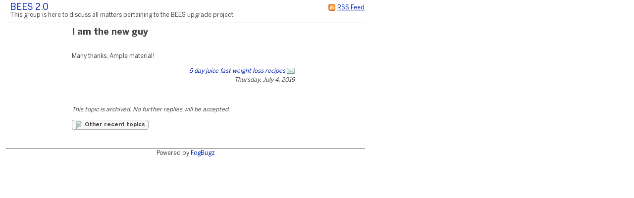

--- FILE ---
content_type: application/x-javascript;charset=utf-8
request_url: https://integraltechs.fogbugz.com/staticJS.asp?rgixPlugins=5%2c33%2c27%2c17%2c23&sVersions=1.0.0.26%2c1.0.1.6%2c3.0.96%2c1.0.1.39%2c1.0.0.7&20260106083105
body_size: 20487
content:
window.PR_SHOULD_USE_CONTINUATION=true,window.PR_TAB_WIDTH=8,window.PR_normalizedHtml=window.PR=window.prettyPrintOne=window.prettyPrint=void
0,window._pr_isIE6=function(){var a=navigator&&navigator.userAgent&&navigator.userAgent.match(/\bMSIE ([678])\./);return a=a?+a[1]:false,window._pr_isIE6=function(){return a},a},(function(){var
a=true,b=null,c='break continue do else for if return while auto case char const default double enum extern float goto int long register short signed sizeof static struct switch typedef union unsigned void volatile catch class delete false import new operator private protected public this throw true try typeof ',d=c+'alignof align_union asm axiom bool '+'concept concept_map const_cast constexpr decltype '+'dynamic_cast explicit export friend inline late_check '+'mutable namespace nullptr reinterpret_cast static_assert static_cast '+'template typeid typename using virtual wchar_t where ',e=c+'abstract boolean byte extends final finally implements import '+'instanceof null native package strictfp super synchronized throws '+'transient ',f=e+'as base by checked decimal delegate descending event '+'fixed foreach from group implicit in interface internal into is lock '+'object out override orderby params partial readonly ref sbyte sealed '+'stackalloc string select uint ulong unchecked unsafe ushort var ',g=c+'debugger eval export function get null set undefined var with '+'Infinity NaN ',h='caller delete die do dump elsif eval exit foreach for goto if import last local my next no our print package redo require sub undef unless until use wantarray while BEGIN END ',i='break continue do else for if return while and as assert class def del elif except exec finally from global import in is lambda nonlocal not or pass print raise try with yield False True None ',j='break continue do else for if return while alias and begin case class def defined elsif end ensure false in module next nil not or redo rescue retry self super then true undef unless until when yield BEGIN END ',k='break continue do else for if return while case done elif esac eval fi function in local set then until ',l=d+f+g+h+i+j+k,m=(function(){var
a=['!','!=','!==','#','%','%=','&','&&','&&=','&=','(','*','*=','+=',',','-=','->','/','/=',':','::',';','<','<<','<<=','<=','=','==','===','>','>=','>>','>>=','>>>','>>>=','?','@','[','^','^=','^^','^^=','{','|','|=','||','||=','~','break','case','continue','delete','do','else','finally','instanceof','return','throw','try','typeof'],b='(?:^^|[+-]',c;for(c=0;c<a.length;++c)b+='|'+a[c].replace(/([^=<>:&a-z])/g,'\\$1');return b+=')\\s*',b})(),n=/&/g,o=/</g,p=/>/g,q=/\"/g,r,s,t,u,v,w,x,y,z,A,B,C,D,E,F;function
G(a){return a.replace(n,'&amp;').replace(o,'&lt;').replace(p,'&gt;').replace(q,'&quot;')}function
H(a){return a.replace(n,'&amp;').replace(o,'&lt;').replace(p,'&gt;')}C=/&lt;/g,B=/&gt;/g,w=/&apos;/g,E=/&quot;/g,v=/&amp;/g,D=/&nbsp;/g;function
I(a){var b=a.indexOf('&'),c,d,e,f;if(b<0)return a;for(--b;(b=a.indexOf('&#',b+1))>=0;)d=a.indexOf(';',b),d>=0&&(e=a.substring(b+3,d),f=10,e&&e.charAt(0)==='x'&&(e=e.substring(1),f=16),c=parseInt(e,f),isNaN(c)||(a=a.substring(0,b)+String.fromCharCode(c)+a.substring(d+1)));return a.replace(C,'<').replace(B,'>').replace(w,'\'').replace(E,'\"').replace(D,' ').replace(v,'&')}function
J(a){return'XMP'===a.tagName}u=/[\r\n]/g;function K(c,d){var e;return'PRE'===c.tagName?a:u.test(d)?(e='',c.currentStyle?(e=c.currentStyle.whiteSpace):window.getComputedStyle&&(e=window.getComputedStyle(c,b).whiteSpace),!e||e==='pre'):a}function
L(a,b){var c,d,e,f;switch(a.nodeType){case 1:f=a.tagName.toLowerCase(),b.push('<',f);for(e=0;e<a.attributes.length;++e){c=a.attributes[e];if(!c.specified)continue;b.push(' '),L(c,b)}b.push('>');for(d=a.firstChild;d;d=d.nextSibling)L(d,b);(a.firstChild||!/^(?:br|link|img)$/.test(f))&&b.push('</',f,'>');break;case
2:b.push(a.name.toLowerCase(),'=\"',G(a.value),'\"');break;case 3:case 4:b.push(H(a.nodeValue))}}function
M(b){var c=0,d=false,e=false,f,g,h,i;for(f=0,g=b.length;f<g;++f){h=b[f];if(h.ignoreCase)e=a;else
if(/[a-z]/i.test(h.source.replace(/\\u[0-9a-f]{4}|\\x[0-9a-f]{2}|\\[^ux]/gi,''))){d=a,e=false;break}}function
j(a){if(a.charAt(0)!=='\\')return a.charCodeAt(0);switch(a.charAt(1)){case'b':return 8;case't':return 9;case'n':return 10;case'v':return 11;case'f':return 12;case'r':return 13;case'u':case'x':return parseInt(a.substring(2),16)||a.charCodeAt(1);case'0':case'1':case'2':case'3':case'4':case'5':case'6':case'7':return parseInt(a.substring(1),8);default:return a.charCodeAt(1)}}function
k(a){var b;return a<32?(a<16?'\\x0':'\\x')+a.toString(16):(b=String.fromCharCode(a),(b==='\\'||b==='-'||b==='['||b===']')&&(b='\\'+b),b)}function
l(a){var b=a.substring(1,a.length-1).match(new RegExp('\\\\u[0-9A-Fa-f]{4}|\\\\x[0-9A-Fa-f]{2}|\\\\[0-3][0-7]{0,2}|\\\\[0-7]{1,2}|\\\\[\\s\\S]|-|[^-\\\\]','g')),c=[],d=[],e=b[0]==='^',f,g,h,i,m,n,o,p,q;for(h=e?1:0,m=b.length;h<m;++h){o=b[h];switch(o){case'\\B':case'\\b':case'\\D':case'\\d':case'\\S':case'\\s':case'\\W':case'\\w':c.push(o);continue}q=j(o),h+2<m&&'-'===b[h+1]?(g=j(b[h+2]),h+=2):(g=q),d.push([q,g]),g<65||q>122||(g<65||q>90||d.push([Math.max(65,q)|32,Math.min(g,90)|32]),g<97||q>122||d.push([Math.max(97,q)&-33,Math.min(g,122)&-33]))}d.sort(function(a,b){return a[0]-b[0]||b[1]-a[1]}),f=[],i=[NaN,NaN];for(h=0;h<d.length;++h)p=d[h],p[0]<=i[1]+1?(i[1]=Math.max(i[1],p[1])):f.push(i=p);n=['['],e&&n.push('^'),n.push.apply(n,c);for(h=0;h<f.length;++h)p=f[h],n.push(k(p[0])),p[1]
>p[0]&&(p[1]+1>p[0]&&n.push('-'),n.push(k(p[1])));return n.push(']'),n.join('')}function
m(a){var b=a.source.match(new RegExp('(?:\\[(?:[^\\x5C\\x5D]|\\\\[\\s\\S])*\\]|\\\\u[A-Fa-f0-9]{4}|\\\\x[A-Fa-f0-9]{2}|\\\\[0-9]+|\\\\[^ux0-9]|\\(\\?[:!=]|[\\(\\)\\^]|[^\\x5B\\x5C\\(\\)\\^]+)','g')),e=b.length,f=[],g,h,i,j,k;for(j=0,i=0;j<e;++j)k=b[j],k==='('?++i:'\\'===k.charAt(0)&&(h=+k.substring(1),h&&h<=i&&(f[h]=-1));for(j=1;j<f.length;++j)-1===f[j]&&(f[j]=++c);for(j=0,i=0;j<e;++j)k=b[j],k==='('?(++i,f[i]===void
0&&(b[j]='(?:')):'\\'===k.charAt(0)&&(h=+k.substring(1),h&&h<=i&&(b[j]='\\'+f[i]));for(j=0,i=0;j<e;++j)'^'===b[j]&&'^'!==b[j+1]&&(b[j]='');if(a.ignoreCase&&d)for(j=0;j<e;++j)k=b[j],g=k.charAt(0),k.length>=2&&g==='['?(b[j]=l(k)):g!=='\\'&&(b[j]=k.replace(/[a-zA-Z]/g,function(a){var
b=a.charCodeAt(0);return'['+String.fromCharCode(b&-33,b|32)+']'}));return b.join('')}i=[];for(f=0,g=b.length;f<g;++f){h=b[f];if(h.global||h.multiline)throw new
Error(''+h);i.push('(?:'+m(h)+')')}return new RegExp(i.join('|'),e?'gi':'g')}r=b;function
N(a){var c,d,e,f;b===r&&(f=document.createElement('PRE'),f.appendChild(document.createTextNode('<!DOCTYPE foo PUBLIC \"foo bar\">\n<foo />')),r=!/</.test(f.innerHTML));if(r)return d=a.innerHTML,J(a)?(d=H(d)):K(a,d)||(d=d.replace(/(<br\s*\/?>)[\r\n]+/g,'$1').replace(/(?:[\r\n]+[ \t]*)+/g,' ')),d;e=[];for(c=a.firstChild;c;c=c.nextSibling)L(c,e);return e.join('')}function
O(a){var c=0;return function(d){var e=b,f=0,g,h,i,j;for(h=0,i=d.length;h<i;++h){g=d.charAt(h);switch(g){case'	':e||(e=[]),e.push(d.substring(f,h)),j=a-c%a,c+=j;for(;j>=0;j-='                '.length)e.push('                '.substring(0,j));f=h+1;break;case'\n':c=0;break;default:++c}}return e?(e.push(d.substring(f)),e.join('')):d}}z=new
RegExp('[^<]+|<!--[\\s\\S]*?-->|<!\\[CDATA\\[[\\s\\S]*?\\]\\]>|</?[a-zA-Z](?:[^>\"\']|\'[^\']*\'|\"[^\"]*\")*>|<','g'),A=/^<\!--/,y=/^<!\[CDATA\[/,x=/^<br\b/i,F=/^<(\/?)([a-zA-Z][a-zA-Z0-9]*)/;function
P(a){var b=a.match(z),c=[],d=0,e=[],f,g,h,i,j,k,l,m;if(b)for(g=0,k=b.length;g<k;++g){j=b[g];if(j.length>1&&j.charAt(0)==='<'){if(A.test(j))continue;if(y.test(j))c.push(j.substring(9,j.length-3)),d+=j.length-12;else
if(x.test(j))c.push('\n'),++d;else if(j.indexOf('nocode')>=0&&Q(j)){l=(j.match(F))[2],f=1;for(h=g+1;h<k;++h){m=b[h].match(F);if(m&&m[2]===l)if(m[1]==='/'){if(--f===0)break}else++f}h<k?(e.push(d,b.slice(g,h+1).join('')),g=h):e.push(d,j)}else
e.push(d,j)}else i=I(j),c.push(i),d+=i.length}return{source:c.join(''),tags:e}}function
Q(a){return!!a.replace(/\s(\w+)\s*=\s*(?:\"([^\"]*)\"|'([^\']*)'|(\S+))/g,' $1=\"$2$3$4\"').match(/[cC][lL][aA][sS][sS]=\"[^\"]*\bnocode\b/)}function
R(a,b,c,d){var e;if(!b)return;e={source:b,basePos:a},c(e),d.push.apply(d,e.decorations)}function
S(a,c){var d={},e,f,g,h;return(function(){var e=a.concat(c),f=[],g={},i,j,k,l,m,n,o;for(j=0,l=e.length;j<l;++j){m=e[j],o=m[3];if(o)for(i=o.length;--i>=0;)d[o.charAt(i)]=m;n=m[1],k=''+n,g.hasOwnProperty(k)||(f.push(n),g[k]=b)}f.push(/[\0-\uffff]/),h=M(f)})(),f=c.length,g=/\S/,e=function(a){var
b=a.source,g=a.basePos,i,j,k,l,m,n,o,p,q,r,s,t,u,v,w,x,y;i=[g,'pln'],s=0,y=b.match(h)||[],u={};for(v=0,q=y.length;v<q;++v){w=y[v],t=u[w],p=void
0;if(typeof t==='string')n=false;else{r=d[w.charAt(0)];if(r)p=w.match(r[1]),t=r[0];else{for(m=0;m<f;++m){r=c[m],p=w.match(r[1]);if(p){t=r[0];break}}p||(t='pln')}n=t.length>=5&&'lang-'===t.substring(0,5),n&&!(p&&typeof
p[1]==='string')&&(n=false,t='src'),n||(u[w]=t)}x=s,s+=w.length,n?(j=p[1],l=w.indexOf(j),k=l+j.length,p[2]&&(k=w.length-p[2].length,l=k-j.length),o=t.substring(5),R(g+x,w.substring(0,l),e,i),R(g+x+l,j,W(o,j),i),R(g+x+k,w.substring(k),e,i)):i.push(g+x,t)}a.decorations=i},e}function
T(a){var c=[],d=[],e,f;return a.tripleQuotedStrings?c.push(['str',/^(?:\'\'\'(?:[^\'\\]|\\[\s\S]|\'{1,2}(?=[^\']))*(?:\'\'\'|$)|\"\"\"(?:[^\"\\]|\\[\s\S]|\"{1,2}(?=[^\"]))*(?:\"\"\"|$)|\'(?:[^\\\']|\\[\s\S])*(?:\'|$)|\"(?:[^\\\"]|\\[\s\S])*(?:\"|$))/,b,'\'\"']):a.multiLineStrings?c.push(['str',/^(?:\'(?:[^\\\']|\\[\s\S])*(?:\'|$)|\"(?:[^\\\"]|\\[\s\S])*(?:\"|$)|\`(?:[^\\\`]|\\[\s\S])*(?:\`|$))/,b,'\'\"`']):c.push(['str',/^(?:\'(?:[^\\\'\r\n]|\\.)*(?:\'|$)|\"(?:[^\\\"\r\n]|\\.)*(?:\"|$))/,b,'\"\'']),a.verbatimStrings&&d.push(['str',/^@\"(?:[^\"]|\"\")*(?:\"|$)/,b]),a.hashComments&&(a.cStyleComments?(c.push(['com',/^#(?:(?:define|elif|else|endif|error|ifdef|include|ifndef|line|pragma|undef|warning)\b|[^\r\n]*)/,b,'#']),d.push(['str',/^<(?:(?:(?:\.\.\/)*|\/?)(?:[\w-]+(?:\/[\w-]+)+)?[\w-]+\.h|[a-z]\w*)>/,b])):c.push(['com',/^#[^\r\n]*/,b,'#'])),a.cStyleComments&&(d.push(['com',/^\/\/[^\r\n]*/,b]),d.push(['com',/^\/\*[\s\S]*?(?:\*\/|$)/,b])),a.regexLiterals&&(e='/(?=[^/*])(?:[^/\\x5B\\x5C]|\\x5C[\\s\\S]|\\x5B(?:[^\\x5C\\x5D]|\\x5C[\\s\\S])*(?:\\x5D|$))+/',d.push(['lang-regex',new
RegExp('^'+m+'('+e+')')])),f=a.keywords.replace(/^\s+|\s+$/g,''),f.length&&d.push(['kwd',new
RegExp('^(?:'+f.replace(/\s+/g,'|')+')\\b'),b]),c.push(['pln',/^\s+/,b,' \r\n	\xa0']),d.push(['lit',/^@[a-z_$][a-z_$@0-9]*/i,b],['typ',/^@?[A-Z]+[a-z][A-Za-z_$@0-9]*/,b],['pln',/^[a-z_$][a-z_$@0-9]*/i,b],['lit',new
RegExp('^(?:0x[a-f0-9]+|(?:\\d(?:_\\d+)*\\d*(?:\\.\\d*)?|\\.\\d\\+)(?:e[+\\-]?\\d+)?)[a-z]*','i'),b,'0123456789'],['pun',/^.[^\s\w\.$@\'\"\`\/\#]*/,b]),S(c,d)}s=T({keywords:l,hashComments:a,cStyleComments:a,multiLineStrings:a,regexLiterals:a});function
U(c){var d=c.source,e=c.extractedTags,f=c.decorations,g=[],h=0,i=b,j=b,k=0,l=0,m=O(window.PR_TAB_WIDTH),n=/([\r\n ]) /g,o=/(^| ) /gm,p=/\r\n?|\n/g,q=/[ \r\n]$/,r=a,s;function
t(a){var c,e;a>h&&(i&&i!==j&&(g.push('</span>'),i=b),!i&&j&&(i=j,g.push('<span class=\"',i,'\">')),c=H(m(d.substring(h,a))).replace(r?o:n,'$1&nbsp;'),r=q.test(c),e=window._pr_isIE6()?'&nbsp;<br />':'<br />',g.push(c.replace(p,e)),h=a)}while(a){k<e.length?l<f.length?(s=e[k]<=f[l]):(s=a):(s=false);if(s)t(e[k]),i&&(g.push('</span>'),i=b),g.push(e[k+1]),k+=2;else
if(l<f.length)t(f[l]),j=f[l+1],l+=2;else break}t(d.length),i&&g.push('</span>'),c.prettyPrintedHtml=g.join('')}t={};function
V(a,b){var c,d;for(d=b.length;--d>=0;)c=b[d],t.hasOwnProperty(c)?'console'in window&&console.warn('cannot override language handler %s',c):(t[c]=a)}function
W(a,b){return a&&t.hasOwnProperty(a)||(a=/^\s*</.test(b)?'default-markup':'default-code'),t[a]}V(s,['default-code']),V(S([],[['pln',/^[^<?]+/],['dec',/^<!\w[^>]*(?:>|$)/],['com',/^<\!--[\s\S]*?(?:-\->|$)/],['lang-',/^<\?([\s\S]+?)(?:\?>|$)/],['lang-',/^<%([\s\S]+?)(?:%>|$)/],['pun',/^(?:<[%?]|[%?]>)/],['lang-',/^<xmp\b[^>]*>([\s\S]+?)<\/xmp\b[^>]*>/i],['lang-js',/^<script\b[^>]*>([\s\S]*?)(<\/script\b[^>]*>)/i],['lang-css',/^<style\b[^>]*>([\s\S]*?)(<\/style\b[^>]*>)/i],['lang-in.tag',/^(<\/?[a-z][^<>]*>)/i]]),['default-markup','htm','html','mxml','xhtml','xml','xsl']),V(S([['pln',/^[\s]+/,b,' 	\r\n'],['atv',/^(?:\"[^\"]*\"?|\'[^\']*\'?)/,b,'\"\'']],[['tag',/^^<\/?[a-z](?:[\w.:-]*\w)?|\/?>$/i],['atn',/^(?!style[\s=]|on)[a-z](?:[\w:-]*\w)?/i],['lang-uq.val',/^=\s*([^>\'\"\s]*(?:[^>\'\"\s\/]|\/(?=\s)))/],['pun',/^[=<>\/]+/],['lang-js',/^on\w+\s*=\s*\"([^\"]+)\"/i],['lang-js',/^on\w+\s*=\s*\'([^\']+)\'/i],['lang-js',/^on\w+\s*=\s*([^\"\'>\s]+)/i],['lang-css',/^style\s*=\s*\"([^\"]+)\"/i],['lang-css',/^style\s*=\s*\'([^\']+)\'/i],['lang-css',/^style\s*=\s*([^\"\'>\s]+)/i]]),['in.tag']),V(S([],[['atv',/^[\s\S]+/]]),['uq.val']),V(T({keywords:d,hashComments:a,cStyleComments:a}),['c','cc','cpp','cxx','cyc','m']),V(T({keywords:'null true false'}),['json']),V(T({keywords:f,hashComments:a,cStyleComments:a,verbatimStrings:a}),['cs']),V(T({keywords:e,cStyleComments:a}),['java']),V(T({keywords:k,hashComments:a,multiLineStrings:a}),['bsh','csh','sh']),V(T({keywords:i,hashComments:a,multiLineStrings:a,tripleQuotedStrings:a}),['cv','py']),V(T({keywords:h,hashComments:a,multiLineStrings:a,regexLiterals:a}),['perl','pl','pm']),V(T({keywords:j,hashComments:a,multiLineStrings:a,regexLiterals:a}),['rb']),V(T({keywords:g,cStyleComments:a,regexLiterals:a}),['js']),V(S([],[['str',/^[\s\S]+/]]),['regex']);function
X(a){var b=a.sourceCodeHtml,c=a.langExtension,d,e;a.prettyPrintedHtml=b;try{e=P(b),d=e.source,a.source=d,a.basePos=0,a.extractedTags=e.tags,W(c,d)(a),U(a)}catch(f){'console'in
window&&(console.log(f),console.trace())}}function Y(a,b){var c={sourceCodeHtml:a,langExtension:b};return X(c),c.prettyPrintedHtml}function
Z(c){var d=window._pr_isIE6(),e=d===6?'\r\n':'\r',f=[document.getElementsByTagName('pre'),document.getElementsByTagName('code'),document.getElementsByTagName('xmp')],g=[],h,i,j,k,l,m;for(i=0;i<f.length;++i)for(j=0,l=f[i].length;j<l;++j)g.push(f[i][j]);f=b,h=Date,h.now||(h={now:function(){return(new
Date).getTime()}}),k=0;function n(){var b=window.PR_SHOULD_USE_CONTINUATION?h.now()+250:Infinity,d,e,f,i,j;for(;k<g.length&&h.now()<b;++k){e=g[k];if(e.className&&e.className.indexOf('prettyprint')>=0){f=e.className.match(/\blang-(\w+)\b/),f&&(f=f[1]),i=false;for(j=e.parentNode;j;j=j.parentNode)if((j.tagName==='pre'||j.tagName==='code'||j.tagName==='xmp')&&j.className&&j.className.indexOf('prettyprint')>=0){i=a;break}i||(d=N(e),d=d.replace(/(?:\r\n?|\n)$/,''),m={sourceCodeHtml:d,langExtension:f,sourceNode:e},X(m),o())}}k<g.length?setTimeout(n,250):c&&c()}function
o(){var a=m.prettyPrintedHtml,b,c,f,g,h,i,j,k;if(!a)return;f=m.sourceNode;if(!J(f))f.innerHTML=a;else{k=document.createElement('PRE');for(g=0;g<f.attributes.length;++g)b=f.attributes[g],b.specified&&(c=b.name.toLowerCase(),c==='class'?(k.className=b.value):k.setAttribute(b.name,b.value));k.innerHTML=a,f.parentNode.replaceChild(k,f),f=k}if(d&&f.tagName==='PRE'){j=f.getElementsByTagName('br');for(h=j.length;--h>=0;)i=j[h],i.parentNode.replaceChild(document.createTextNode(e),i)}}n()}window.PR_normalizedHtml=L,window.prettyPrintOne=Y,window.prettyPrint=Z,window.PR={combinePrefixPatterns:M,createSimpleLexer:S,registerLangHandler:V,sourceDecorator:T,PR_ATTRIB_NAME:'atn',PR_ATTRIB_VALUE:'atv',PR_COMMENT:'com',PR_DECLARATION:'dec',PR_KEYWORD:'kwd',PR_LITERAL:'lit',PR_NOCODE:'nocode',PR_PLAIN:'pln',PR_PUNCTUATION:'pun',PR_SOURCE:'src',PR_STRING:'str',PR_TAG:'tag',PR_TYPE:'typ'}})();
PR.registerLangHandler(PR.createSimpleLexer([[PR.PR_COMMENT,/^#[^\r\n]*/,null,'#'],[PR.PR_PLAIN,/^[\t\n\r \xA0]+/,null,'	\n\r \xa0'],[PR.PR_STRING,/^\"(?:[^\"\\]|\\[\s\S])*(?:\"|$)/,null,'\"']],[[PR.PR_KEYWORD,/^(?:ADS|AD|AUG|BZF|BZMF|CAE|CAF|CA|CCS|COM|CS|DAS|DCA|DCOM|DCS|DDOUBL|DIM|DOUBLE|DTCB|DTCF|DV|DXCH|EDRUPT|EXTEND|INCR|INDEX|NDX|INHINT|LXCH|MASK|MSK|MP|MSU|NOOP|OVSK|QXCH|RAND|READ|RELINT|RESUME|RETURN|ROR|RXOR|SQUARE|SU|TCR|TCAA|OVSK|TCF|TC|TS|WAND|WOR|WRITE|XCH|XLQ|XXALQ|ZL|ZQ|ADD|ADZ|SUB|SUZ|MPY|MPR|MPZ|DVP|COM|ABS|CLA|CLZ|LDQ|STO|STQ|ALS|LLS|LRS|TRA|TSQ|TMI|TOV|AXT|TIX|DLY|INP|OUT)\s/,null],[PR.PR_TYPE,/^(?:-?GENADR|=MINUS|2BCADR|VN|BOF|MM|-?2CADR|-?[1-6]DNADR|ADRES|BBCON|[SE]?BANK\=?|BLOCK|BNKSUM|E?CADR|COUNT\*?|2?DEC\*?|-?DNCHAN|-?DNPTR|EQUALS|ERASE|MEMORY|2?OCT|REMADR|SETLOC|SUBRO|ORG|BSS|BES|SYN|EQU|DEFINE|END)\s/,null],[PR.PR_LITERAL,/^\'(?:-*(?:\w|\\[\x21-\x7e])(?:[\w-]*|\\[\x21-\x7e])[=!?]?)?/],[PR.PR_PLAIN,/^-*(?:[!-z_]|\\[\x21-\x7e])(?:[\w-]*|\\[\x21-\x7e])[=!?]?/i],[PR.PR_PUNCTUATION,/^[^\w\t\n\r \xA0()\"\\\';]+/]]),['apollo','agc','aea']);
PR.registerLangHandler(PR.createSimpleLexer([[PR.PR_PLAIN,/^[ \t\r\n\f]+/,null,' 	\r\n']],[[PR.PR_STRING,/^\"(?:[^\n\r\f\\\"]|\\(?:\r\n?|\n|\f)|\\[\s\S])*\"/,null],[PR.PR_STRING,/^\'(?:[^\n\r\f\\\']|\\(?:\r\n?|\n|\f)|\\[\s\S])*\'/,null],['lang-css-str',/^url\(([^\)\"\']*)\)/i],[PR.PR_KEYWORD,/^(?:url|rgb|\!important|@import|@page|@media|@charset|inherit)(?=[^\-\w]|$)/i,null],['lang-css-kw',/^(-?(?:[_a-z]|(?:\\[0-9a-f]+ ?))(?:[_a-z0-9\-]|\\(?:\\[0-9a-f]+ ?))*)\s*:/i],[PR.PR_COMMENT,/^\/\*[^*]*\*+(?:[^\/*][^*]*\*+)*\//],[PR.PR_COMMENT,/^(?:<!--|-->)/],[PR.PR_LITERAL,/^(?:\d+|\d*\.\d+)(?:%|[a-z]+)?/i],[PR.PR_LITERAL,/^#(?:[0-9a-f]{3}){1,2}/i],[PR.PR_PLAIN,/^-?(?:[_a-z]|(?:\\[\da-f]+ ?))(?:[_a-z\d\-]|\\(?:\\[\da-f]+ ?))*/i],[PR.PR_PUNCTUATION,/^[^\s\w\'\"]+/]]),['css']),PR.registerLangHandler(PR.createSimpleLexer([],[[PR.PR_KEYWORD,/^-?(?:[_a-z]|(?:\\[\da-f]+ ?))(?:[_a-z\d\-]|\\(?:\\[\da-f]+ ?))*/i]]),['css-kw']),PR.registerLangHandler(PR.createSimpleLexer([],[[PR.PR_STRING,/^[^\)\"\']+/]]),['css-str']);
PR.registerLangHandler(PR.createSimpleLexer([[PR.PR_PLAIN,/^[\t\n\x0B\x0C\r ]+/,null,'	\n\r '],[PR.PR_STRING,/^\"(?:[^\"\\\n\x0C\r]|\\[\s\S])*(?:\"|$)/,null,'\"'],[PR.PR_STRING,/^\'(?:[^\'\\\n\x0C\r]|\\[^&])\'?/,null,'\''],[PR.PR_LITERAL,/^(?:0o[0-7]+|0x[\da-f]+|\d+(?:\.\d+)?(?:e[+\-]?\d+)?)/i,null,'0123456789']],[[PR.PR_COMMENT,/^(?:(?:--+(?:[^\r\n\x0C]*)?)|(?:\{-(?:[^-]|-+[^-\}])*-\}))/],[PR.PR_KEYWORD,/^(?:case|class|data|default|deriving|do|else|if|import|in|infix|infixl|infixr|instance|let|module|newtype|of|then|type|where|_)(?=[^a-zA-Z0-9\']|$)/,null],[PR.PR_PLAIN,/^(?:[A-Z][\w\']*\.)*[a-zA-Z][\w\']*/],[PR.PR_PUNCTUATION,/^[^\t\n\x0B\x0C\r a-zA-Z0-9\'\"]+/]]),['hs']);
PR.registerLangHandler(PR.createSimpleLexer([['opn',/^\(/,null,'('],['clo',/^\)/,null,')'],[PR.PR_COMMENT,/^;[^\r\n]*/,null,';'],[PR.PR_PLAIN,/^[\t\n\r \xA0]+/,null,'	\n\r \xa0'],[PR.PR_STRING,/^\"(?:[^\"\\]|\\[\s\S])*(?:\"|$)/,null,'\"']],[[PR.PR_KEYWORD,/^(?:block|c[ad]+r|catch|cons|defun|do|eq|eql|equal|equalp|eval-when|flet|format|go|if|labels|lambda|let|load-time-value|locally|macrolet|multiple-value-call|nil|progn|progv|quote|require|return-from|setq|symbol-macrolet|t|tagbody|the|throw|unwind)\b/,null],[PR.PR_LITERAL,/^[+\-]?(?:0x[0-9a-f]+|\d+\/\d+|(?:\.\d+|\d+(?:\.\d*)?)(?:[ed][+\-]?\d+)?)/i],[PR.PR_LITERAL,/^\'(?:-*(?:\w|\\[\x21-\x7e])(?:[\w-]*|\\[\x21-\x7e])[=!?]?)?/],[PR.PR_PLAIN,/^-*(?:[a-z_]|\\[\x21-\x7e])(?:[\w-]*|\\[\x21-\x7e])[=!?]?/i],[PR.PR_PUNCTUATION,/^[^\w\t\n\r \xA0()\"\\\';]+/]]),['cl','el','lisp','scm']);
PR.registerLangHandler(PR.createSimpleLexer([[PR.PR_PLAIN,/^[\t\n\r \xA0]+/,null,'	\n\r \xa0'],[PR.PR_STRING,/^(?:\"(?:[^\"\\]|\\[\s\S])*(?:\"|$)|\'(?:[^\'\\]|\\[\s\S])*(?:\'|$))/,null,'\"\'']],[[PR.PR_COMMENT,/^--(?:\[(=*)\[[\s\S]*?(?:\]\1\]|$)|[^\r\n]*)/],[PR.PR_STRING,/^\[(=*)\[[\s\S]*?(?:\]\1\]|$)/],[PR.PR_KEYWORD,/^(?:and|break|do|else|elseif|end|false|for|function|if|in|local|nil|not|or|repeat|return|then|true|until|while)\b/,null],[PR.PR_LITERAL,/^[+-]?(?:0x[\da-f]+|(?:(?:\.\d+|\d+(?:\.\d*)?)(?:e[+\-]?\d+)?))/i],[PR.PR_PLAIN,/^[a-z_]\w*/i],[PR.PR_PUNCTUATION,/^[^\w\t\n\r \xA0][^\w\t\n\r \xA0\"\'\-\+=]*/]]),['lua']);
PR.registerLangHandler(PR.createSimpleLexer([[PR.PR_PLAIN,/^[\t\n\r \xA0]+/,null,'	\n\r \xa0'],[PR.PR_COMMENT,/^#(?:if[\t\n\r \xA0]+(?:[a-z_$][\w\']*|``[^\r\n\t`]*(?:``|$))|else|endif|light)/i,null,'#'],[PR.PR_STRING,/^(?:\"(?:[^\"\\]|\\[\s\S])*(?:\"|$)|\'(?:[^\'\\]|\\[\s\S])*(?:\'|$))/,null,'\"\'']],[[PR.PR_COMMENT,/^(?:\/\/[^\r\n]*|\(\*[\s\S]*?\*\))/],[PR.PR_KEYWORD,/^(?:abstract|and|as|assert|begin|class|default|delegate|do|done|downcast|downto|elif|else|end|exception|extern|false|finally|for|fun|function|if|in|inherit|inline|interface|internal|lazy|let|match|member|module|mutable|namespace|new|null|of|open|or|override|private|public|rec|return|static|struct|then|to|true|try|type|upcast|use|val|void|when|while|with|yield|asr|land|lor|lsl|lsr|lxor|mod|sig|atomic|break|checked|component|const|constraint|constructor|continue|eager|event|external|fixed|functor|global|include|method|mixin|object|parallel|process|protected|pure|sealed|trait|virtual|volatile)\b/],[PR.PR_LITERAL,/^[+\-]?(?:0x[\da-f]+|(?:(?:\.\d+|\d+(?:\.\d*)?)(?:e[+\-]?\d+)?))/i],[PR.PR_PLAIN,/^(?:[a-z_]\w*[!?#]?|``[^\r\n\t`]*(?:``|$))/i],[PR.PR_PUNCTUATION,/^[^\t\n\r \xA0\"\'\w]+/]]),['fs','ml']);
PR.registerLangHandler(PR.sourceDecorator({keywords:'bool bytes default double enum extend extensions false fixed32 fixed64 float group import int32 int64 max message option optional package repeated required returns rpc service sfixed32 sfixed64 sint32 sint64 string syntax to true uint32 uint64',cStyleComments:true}),['proto']);
PR.registerLangHandler(PR.createSimpleLexer([[PR.PR_PLAIN,/^[\t\n\r \xA0]+/,null,'	\n\r \xa0'],[PR.PR_STRING,/^(?:"(?:[^\"\\]|\\.)*"|'(?:[^\'\\]|\\.)*')/,null,'\"\'']],[[PR.PR_COMMENT,/^(?:--[^\r\n]*|\/\*[\s\S]*?(?:\*\/|$))/],[PR.PR_KEYWORD,/^(?:ADD|ALL|ALTER|AND|ANY|AS|ASC|AUTHORIZATION|BACKUP|BEGIN|BETWEEN|BREAK|BROWSE|BULK|BY|CASCADE|CASE|CHECK|CHECKPOINT|CLOSE|CLUSTERED|COALESCE|COLLATE|COLUMN|COMMIT|COMPUTE|CONSTRAINT|CONTAINS|CONTAINSTABLE|CONTINUE|CONVERT|CREATE|CROSS|CURRENT|CURRENT_DATE|CURRENT_TIME|CURRENT_TIMESTAMP|CURRENT_USER|CURSOR|DATABASE|DBCC|DEALLOCATE|DECLARE|DEFAULT|DELETE|DENY|DESC|DISK|DISTINCT|DISTRIBUTED|DOUBLE|DROP|DUMMY|DUMP|ELSE|END|ERRLVL|ESCAPE|EXCEPT|EXEC|EXECUTE|EXISTS|EXIT|FETCH|FILE|FILLFACTOR|FOR|FOREIGN|FREETEXT|FREETEXTTABLE|FROM|FULL|FUNCTION|GOTO|GRANT|GROUP|HAVING|HOLDLOCK|IDENTITY|IDENTITYCOL|IDENTITY_INSERT|IF|IN|INDEX|INNER|INSERT|INTERSECT|INTO|IS|JOIN|KEY|KILL|LEFT|LIKE|LINENO|LOAD|NATIONAL|NOCHECK|NONCLUSTERED|NOT|NULL|NULLIF|OF|OFF|OFFSETS|ON|OPEN|OPENDATASOURCE|OPENQUERY|OPENROWSET|OPENXML|OPTION|OR|ORDER|OUTER|OVER|PERCENT|PLAN|PRECISION|PRIMARY|PRINT|PROC|PROCEDURE|PUBLIC|RAISERROR|READ|READTEXT|RECONFIGURE|REFERENCES|REPLICATION|RESTORE|RESTRICT|RETURN|REVOKE|RIGHT|ROLLBACK|ROWCOUNT|ROWGUIDCOL|RULE|SAVE|SCHEMA|SELECT|SESSION_USER|SET|SETUSER|SHUTDOWN|SOME|STATISTICS|SYSTEM_USER|TABLE|TEXTSIZE|THEN|TO|TOP|TRAN|TRANSACTION|TRIGGER|TRUNCATE|TSEQUAL|UNION|UNIQUE|UPDATE|UPDATETEXT|USE|USER|VALUES|VARYING|VIEW|WAITFOR|WHEN|WHERE|WHILE|WITH|WRITETEXT)(?=[^\w-]|$)/i,null],[PR.PR_LITERAL,/^[+-]?(?:0x[\da-f]+|(?:(?:\.\d+|\d+(?:\.\d*)?)(?:e[+\-]?\d+)?))/i],[PR.PR_PLAIN,/^[a-z_][\w-]*/i],[PR.PR_PUNCTUATION,/^[^\w\t\n\r \xA0\"\'][^\w\t\n\r \xA0+\-\"\']*/]]),['sql']);
PR.registerLangHandler(PR.createSimpleLexer([[PR.PR_PLAIN,/^[\t\n\r \xA0\u2028\u2029]+/,null,'	\n\r \xa0\u2028\u2029'],[PR.PR_STRING,/^(?:[\"\u201C\u201D](?:[^\"\u201C\u201D]|[\"\u201C\u201D]{2})(?:[\"\u201C\u201D]c|$)|[\"\u201C\u201D](?:[^\"\u201C\u201D]|[\"\u201C\u201D]{2})*(?:[\"\u201C\u201D]|$))/i,null,'\"\u201c\u201d'],[PR.PR_COMMENT,/^[\'\u2018\u2019][^\r\n\u2028\u2029]*/,null,'\'\u2018\u2019']],[[PR.PR_KEYWORD,/^(?:AddHandler|AddressOf|Alias|And|AndAlso|Ansi|As|Assembly|Auto|Boolean|ByRef|Byte|ByVal|Call|Case|Catch|CBool|CByte|CChar|CDate|CDbl|CDec|Char|CInt|Class|CLng|CObj|Const|CShort|CSng|CStr|CType|Date|Decimal|Declare|Default|Delegate|Dim|DirectCast|Do|Double|Each|Else|ElseIf|End|EndIf|Enum|Erase|Error|Event|Exit|Finally|For|Friend|Function|Get|GetType|GoSub|GoTo|Handles|If|Implements|Imports|In|Inherits|Integer|Interface|Is|Let|Lib|Like|Long|Loop|Me|Mod|Module|MustInherit|MustOverride|MyBase|MyClass|Namespace|New|Next|Not|NotInheritable|NotOverridable|Object|On|Option|Optional|Or|OrElse|Overloads|Overridable|Overrides|ParamArray|Preserve|Private|Property|Protected|Public|RaiseEvent|ReadOnly|ReDim|RemoveHandler|Resume|Return|Select|Set|Shadows|Shared|Short|Single|Static|Step|Stop|String|Structure|Sub|SyncLock|Then|Throw|To|Try|TypeOf|Unicode|Until|Variant|Wend|When|While|With|WithEvents|WriteOnly|Xor|EndIf|GoSub|Let|Variant|Wend)\b/i,null],[PR.PR_COMMENT,/^REM[^\r\n\u2028\u2029]*/i],[PR.PR_LITERAL,/^(?:True\b|False\b|Nothing\b|\d+(?:E[+\-]?\d+[FRD]?|[FRDSIL])?|(?:&H[0-9A-F]+|&O[0-7]+)[SIL]?|\d*\.\d+(?:E[+\-]?\d+)?[FRD]?|#\s+(?:\d+[\-\/]\d+[\-\/]\d+(?:\s+\d+:\d+(?::\d+)?(\s*(?:AM|PM))?)?|\d+:\d+(?::\d+)?(\s*(?:AM|PM))?)\s+#)/i],[PR.PR_PLAIN,/^(?:(?:[a-z]|_\w)\w*|\[(?:[a-z]|_\w)\w*\])/i],[PR.PR_PUNCTUATION,/^[^\w\t\n\r \"\'\[\]\xA0\u2018\u2019\u201C\u201D\u2028\u2029]+/],[PR.PR_PUNCTUATION,/^(?:\[|\])/]]),['vb','vbs','was']);
PR.registerLangHandler(PR.createSimpleLexer([[PR.PR_PLAIN,/^[\t \xA0a-gi-z0-9]+/,null,'	 \xa0abcdefgijklmnopqrstuvwxyz0123456789'],[PR.PR_PUNCTUATION,/^[=*~\^\[\]]+/,null,'=*~^[]']],[['lang-wiki.meta',/(?:^^|\r\n?|\n)(#[a-z]+)\b/],[PR.PR_LITERAL,/^(?:[A-Z][a-z][a-z0-9]+[A-Z][a-z][a-zA-Z0-9]+)\b/],['lang-',/^\{\{\{([\s\S]+?)\}\}\}/],['lang-',/^`([^\r\n`]+)`/],[PR.PR_STRING,/^https?:\/\/[^\/?#\s]*(?:\/[^?#\s]*)?(?:\?[^#\s]*)?(?:#\S*)?/i],[PR.PR_PLAIN,/^(?:\r\n|[\s\S])[^#=*~^A-Zh\{`\[\r\n]*/]]),['wiki']),PR.registerLangHandler(PR.createSimpleLexer([[PR.PR_KEYWORD,/^#[a-z]+/i,null,'#']],[]),['wiki.meta']);
$(function() {
    $(document).on("hidePane", "#editplugindlg", function(e) {
        var codeSnippets = $(this).find("#codeSnippetsDialog").length;
        if (e.closeAll && codeSnippets) {
            e.preventDefault();
            BlinkManager.startBlink("CloseBlinker", elById("editplugindlg"), "#666666", 3, 65, 0.65)
        }
    });
});
/*jslint browser: true*/
/*global $, document, alert*/
$(document).ready(function () {
    if ($(".gw-nav-entry-settings").size() >= 1 || $("#Menu_Settings").size() === 1) {
        var pg = "default.asp?pg=pgPlugin&sPluginID=communitycaselist%40fogbugz.sirius.ch";
        $("a[href='default.asp?pg=pgPublicViewForm']").attr("href", pg);
        $("a[href='default.asp?pg=pgCommunityList']")
            .attr("href", pg + "&fCommunityList=1");
    }
});
(function() {
    var ChangesetsPopups = window.KilnChangesetsPopups = {
        showPopup: function(elLink) {
            var jLink = $(elLink);
            var sPopupId = jLink.attr('popupId');
            var jPopup = $('#' + sPopupId);
            if (!jPopup.length) return;
            theMgr.add(sPopupId);
            jPopup.appendTo('#mainArea');
            theMgr.showPopup(sPopupId, elLink, 0, 18, false, true);
        }
    };

    $(function() {
        var initPopupLinks = function() {
            $('#kilnCheckins, #BugEvents .pseudobugevent.kiln').find('.kiln-popup-link:not(.dotted)').addClass('dotted').click(function() {
                ChangesetsPopups.showPopup(this);
                return false;
            });
        }
        initPopupLinks();
        $(window).bind("BugViewChange", initPopupLinks);
        $(window).bind("BugViewChange", ChangesetsPopup.init);

        $('#BugEvents .pseudobugevent.kiln a.buglink[ixBug]').live('mouseenter', function() {
            b1($(this).attr('ixBug'), this);
        });
    });

    var ChangesetsPopup = window.KilnChangesetsPopup = {
        _popup: null,
        init: function() {
            $('#bugListContainer a.kiln-changesets-grid-link, #kilnCheckins a#kiln-changesets-bug-link .nChangesets').addClass('dotted');
            $('#bugListContainer a.kiln-changesets-grid-link, #kilnCheckins a#kiln-changesets-bug-link')
                .unbind('click.KilnChangesetsPopup')
                .bind('click.KilnChangesetsPopup', function() {
                    ChangesetsPopup._popupLinkClicked(this);
                    return false;
                });
            if (!ChangesetsPopup._popup) {
                ChangesetsPopup._popup = api.PopupManager.newPopup('kiln-changesets-popup');
                ChangesetsPopup._popup.setHtml($('#kiln-changesets-popup-wrap').remove().html());
                ChangesetsPopup._popup.position = POPUP_POSITION_RIGHT;
            }
            $('#kiln-changesets-popup-wrap').remove();
        },

        _popupLinkClicked: function(elLink) {
            $('#kiln-changesets-popup').removeClass('reviewing');
            $('#kiln-changesets-popup .loading').show();
            $('#kiln-changesets-popup .content').hide();
            ChangesetsPopup._popup.showPopup(elLink, $(elLink).width(), 0);
            $.get(ChangesetsPopup._changesetPopupUrl, { P_ixBug: $(elLink).attr('data-ixBug') }, function(data) {
                $('#kiln-changesets-popup .loading').hide();
                $('#kiln-changesets-popup .content').show().html(data);
                ChangesetsPopup._popup.fixShadow(); ;
                $('#kiln-changesets-popup .content .done').click(function() {
                    ChangesetsPopup._popup.hide();
                });
                $('#kiln-changesets-popup .kiln-popup-link').addClass('dotted').click(function() {
                    ChangesetsPopups.showPopup(this);
                    return false;
                });
            });
        },

        loaded: function() {
            setTimeout(ChangesetsPopup.init, 1);
        },

        fixShadow: function() {
            setTimeout(function() {
                ChangesetsPopup._popup.fixShadow();
            }, 5);
        }
    };

    var StartReview = window.KilnStartReview = {
        rgsIds: [],

        init: function() {
            $('#kiln-changesets-popup .changeset').live('mouseenter', function() {
                $('.startReview', this).show();
            });
            $('#kiln-changesets-popup .changeset').live('mouseleave', function() {
                $('.startReview', this).hide();
            });
            $('#kiln-changesets-popup .startReview').live('click', function() {
                $('#kiln-changesets-popup').addClass('reviewing');
                $('#kiln-changesets-popup .repoSet.reviewing').removeClass('repoSet');
                $(this).closest('.repoSet').addClass('reviewing');
                ChangesetsPopup.fixShadow();
                DropListControl.refreshWithin($('#kiln-changesets-popup')[0]);

                StartReview.rgsIds = [];
                StartReview._clearErrors($(this).closest('.changesets'));
                StartReview.toggleChangeset($(this).closest('.changeset'));
                return false;
            });

            $('#kiln-changesets-popup .reviewSelector').live('click', function() {
                StartReview._clearErrors($(this).closest('.changesets'));
                StartReview.toggleChangeset($(this).closest('.changeset'));
            });

            $('#kiln-changesets-popup input.cancel').live('click', function() {
                $('#kiln-changesets-popup').removeClass('reviewing');
                $('#kiln-changesets-popup .repoSet.reviewing').removeClass('reviewing');
                StartReview._clearErrors($(this).closest('form'));
            });
            $('#kiln-changesets-popup form select.reviewer').live('change', function() {
                StartReview._clearErrors($(this).closest('form'));
            });
            $('#kiln-changesets-popup form').live('submit', function() {
                var jForm = $(this);

                var fError = false;
                if (!StartReview.rgsIds.length) {
                    StartReview._showError(jForm, 'Please select at least one changeset');
                    fError = true;
                }
                if ($('.reviewer', jForm).val() == '0') {
                    StartReview._showError(jForm, 'Please select a reviewer');
                    fError = true;
                }
                if (fError) return false;

                $.each(StartReview.rgsIds, function(ix, sId) {
                    $('<input />')
                        .attr('type', 'hidden')
                        .attr('name', 'P_sIds')
                        .val(sId)
                        .appendTo(jForm);
                });

                $('input:submit, input:button', jForm).attr('disabled', true);
                $('.throbber', jForm).show();

                $.post(jForm.attr('action'), jForm.serialize(), function(data) {
                    $('input, button', jForm).attr('disabled', false);
                    $('.throbber', jForm).hide();
                    if (data['errors']) {
                        StartReview._showError(jForm, data['errors'][0]['sError']);
                    } else {
                        var sReview = data['sReview'] || data['ixBug'];
                        $('#kiln-changesets-popup').removeClass('reviewing');
                        $('#kiln-changesets-popup .repoSet').remove();
                        var jSuccessLink = $('#kiln-changesets-popup .createdReview').show().find('a');
                        jSuccessLink.attr('href', jSuccessLink.attr('href') + sReview).text(jSuccessLink.text() + ' ' + sReview);
                        ChangesetsPopup.fixShadow();
                    }
                }, 'json');

                return false;
            });
        },

        toggleChangeset: function(jChangeset) {
            var sId = jChangeset.attr('sId');
            if (jChangeset.toggleClass('selected').is('.selected')) {
                StartReview.rgsIds.push(sId);
            } else {
                StartReview.rgsIds = $.grep(StartReview.rgsIds, function(s) {
                    return s != sId;
                });
            }
            return false;
        },

        _showError: function(jForm, sError) {
            $('.error', jForm).append($('<p></p>').text(sError));
            ChangesetsPopup.fixShadow();
        },

        _clearErrors: function(jForm) {
            $('.error', jForm).empty();
            ChangesetsPopup.fixShadow();
        }
    };
    $(StartReview.init)
})();
$(function() {
    $("div.reporting-notification").each(function() {
        var jDiv = $(this);
        var jMoreInfo = jDiv.find("div.reporting-notification-body");
        jDiv.find("a.reporting-notification-hide").click(function(event) {
            jDiv.find("a.reporting-notification-more-info").css({ position: "static" }); // for IE
            jDiv.fadeOut();
            event.preventDefault();
        });
        jDiv.find("a.reporting-notification-more-info").click(function(event) {
            var jA = $(this);
            jA.text(jA.attr(jMoreInfo.is(":visible") ? "moretext" : "lesstext"))
            jMoreInfo.slideToggle(325);

            event.preventDefault();
        });
    });
});

$(function(){if($.browser.msie){$("a.empty_href").each(function(A,B){$(B).attr("href",window.location.href)})}});
var TreeView=(function(){function O(a){this.msg=a}function L(b,a){if(!b){throw new O(a)}}var H=0;function Q(){var d={};var b={};function c(){this.intValue=H;H++}var a=[];$.each(arguments,function(f,e){var g=new c();d[e]=g;b[g.intValue]=e;a.push(e)});d.Contains=function(e){return b[e.intValue]!==undefined};d.NameOf=function(e){return b[e.intValue]};d.AllNames=function(){return a};return d}var U=132;var X=jQuery.fn.jquery.split(".");var B=parseInt(X[0],10);var R=parseInt(X[1],10);var D=parseInt(X[2],10);var J=100*B+10*R+D;if(J<U){throw new O("Treeview plugin requires jQuery version 1.3.2 or later.")}if($().draggable===undefined){throw new O("Treeview plugin requires the jQuery UI draggable plugin.")}if($().droppable===undefined){throw new O("Treeview plugin requires the jQuery UI droppable plugin.")}var K=200;var A=false;var M=0;function P(){var a=M;M++;return a}var Z=$("<span />");var V={};function I(a){return V[a]}function C(a){a=a.hasClass("treeview-node")?a:a.parents(".treeview-node:first");return a.data("ixWikiPage")}var N=Q("Loading","Leaf","Parent","Frozen");var T=false;var G=null;function S(A0){var An=null;var AJ=null;var AW=null;var AV=null;var AH=null;var AY=null;var z=null;var AG=null;var Aj=null;var n=null;var Ai=false;var Ap=null;var x=null;var AQ=null;var Ae=null;var Ao=null;var AD=null;var c=null;var Am=null;var A4=null;var AB=0;var Ar=0;var Al=null;var u=0;var A2=null;var Ak=1;function y(){var A6={expanded:true,nToLoad:0,id:P()};$.extend(A6,A0);Ar=A6.nToLoad;AY=!!A6.expanded;Ap=N.Loading;x=A6.treeview;AQ=!!A6.editMode;z=!!A6.frozen;AG=!!A6.selected;Aj=!!A6.treeRootNode;n=!!A6.childrenomitted;if(AI(A6.parent)){AV=A6.parent}else{if(A6.parent!==null){throw new TypeError("Expected a subtree as parent.")}}AJ=parseInt(A6.id,10);var A8=$(A6.selector);var A7=A8.hasClass("treeview-node");if(A7){AW=A8}else{AW=AL()}Aw(AW);if(!A7){Ao.append(A8.html())}AH={};Al={};if(AG){Ao.addClass("wiki-page-current");x.RegisterSelected(An)}if(Aj){Ao.addClass("treeview-tree-root-title")}if(n){A4.children("div.treeview-load-omitted-button").click(AK);Au(A4.children("div"))}AO();V[r()]=An;if(!Aj){Au(AD);AD.click(Ah)}if(!z){if(A6.children!==undefined&&A6.children.length>0){w(N.Parent);A3(A6.children)}else{if(A6.leaf){w(N.Leaf)}else{w(N.Loading)}}AQ=!AQ;p(!AQ)}else{if(A6.children){A3(A6.children)}w(N.Frozen);AQ=true;p(false)}if(!AY||AB===0){Ad(false)}else{o(false)}}function Aw(A7){function A8(A9,BB){var BA=BB.children(A9);if(BA.size()===0){return null}return BA}function A6(A9){if(A9){A9.remove()}}Ae=A8(".treeview-child-list",A7);AD=A8(".treeview-bar",A7);Ao=A8(".treeview-title-holder",AD);c=A8(".treeview-expand-button",Ao);Am=A8(".treeview-drag-handle",AD);A4=A8(".treeview-load-omitted-holder",Ae);if(Aj){A6(c);c=null;A6(Am);Am=null}if(!n){A6(A4);A4=null}else{if(A4===null){A4=m(Ar);Ae.append(A4);if(z){A4.find("img").addClass("ui-state-disabled")}}}if(Aj){Ao.addClass("treeview-tree-root-title")}if(AG){Ao.addClass("wiki-page-current")}}function h(){var BD=AU("div","treeview-node");var A9=AU("div",["treeview-bar"]);var A8=t();var A7=AE(BD,"title-holder");A7.addClass("treeview-title-holder");var BC=Ac();var BA=AU("div",["treeview-clear"]);var BB=AU("ul",["treeview-child-list"]);var A6=m(Ar);BD.append(A9);A7.append(A8);A9.append(A7);A9.append(BC);A9.append(BA);BD.append(BB);BB.append(A6);return BD}function b(A6){Z.append(A6)}function AL(){if(!G){G=h()}var A6=G.clone(false);return A6}function AE(A6,A7){if(A7===undefined){A7=A6.id+"-capsule"}var BA=AU("div",[]);var A9=$(A6);var A8=A9.html();A9.html("");BA.html(A8);return BA}function AU(A6,A7){var BA=null;if(typeof A7=="string"){BA=A7}else{BA=A7.join(" ")}var A9="<"+A6;if(BA.length>0){A9+=' class="'+BA+'" '}A9+="></"+A6+">";var A8=$(A9);if(A8===null){throw new O("Failed to build element with '"+A9+"'.")}return A8}function t(){var A6=["treeview-expand-button","treeview-icon"];var A8=AU("span",A6);var A7=AU("img",[]);A8.append(A7);return A8}function AK(A6){x.LoadOmitted(An);A6.preventDefault()}function m(A6){var A8=AU("div",["treeview-load-omitted-button"]);var A7="<img src='"+TreeViewImages.imgPlus+"' />";var BA=("<div><a href='#'>"+A7+"<span>Show More</span></a></div><div class='treeview-load-omitted-throbber treeview-hidden'></div><div class='treeview-clear'></div>");A8.append($(BA));if(A6){A8.find("a span").text("Show "+A6+" More Pages")}var A9=AU("li",["treeview-load-omitted-holder","treeview-child-holder"]);A9.append(A8);return A9}function Ac(){var A7=AU("div",["treeview-drag-handle"]);if(!AQ){A7.addClass("treeview-invisible")}var A6=$("<img src='"+TreeViewImages.imgDragHandle+"' />");A7.append(A6);return A7}function Au(A6){A6.hover(function(){A6.addClass("treeview-hover")},function(){A6.removeClass("treeview-hover")})}function i(A7){var A6={right:TreeViewImages.imgRArrow,down:TreeViewImages.imgDArrow,throbber:TreeViewImages.imgThrobber,transparent:TreeViewImages.imgTransparent,bullet:TreeViewImages.imgBullet};if(c!==null){c.children("img").attr("src",A6[A7]);Ao.find(".expando").attr("src",A6[A7])}}function Ah(A6,A7){if(Ap===N.Parent){AZ(A6,A7)}}function AZ(A6,A7){if(A6&&$(A6.target).parents().andSelf().is("a.node")){return }x.Expand(An,!!A6);AN();if(A6){A6.preventDefault()}}function Aq(){Ao.removeClass("treeview-hover")}function Ay(){return AD}function AS(){return v()}function A5(){return AD}function e(A7){var A6=A7.hasClass("treeview-node")?A7:A7.parent(".treeview-node");return A6}function Ax(A7){var A6=null;Aa(function(A8,A9){if(A6===null&&A9.GetId()==A7){A6=A9}});return A6}function Aa(A6){if(AB>0){$.each(AH,function(A8,A7){if(AI(A7)){A6(A8,A7)}})}}function Af(A6){var A7=$(A6).find("div.treeview-title-holder");return $.trim(A7.text()).toUpperCase()}function Ag(A6){var BB=null;var BC=300;function A7(){if(BB){clearTimeout(BB);BB=null}}function BD(BN,BO){A7();BE=false;BA($(this)).removeClass("treeview-hover");AC();var BH=BO.draggable.draggable("widget");var BJ=Ay();var BI=An;var BM=C(BH);var BL=I(BM);var BK=BL.GetRoot().parent();BK.addClass("treeview-dropped");x.Drop(BL,BI);BK.removeClass("treeview-dropped")}function BA(BH){var BI=e(BH);return BI.children(".treeview-bar")}function BG(BH){return I(C($(BH.draggable.get(0))))}function BF(BI,BJ){var BH=BG(BJ);function BK(){if(T){return }T=true;BE=!AA()||AB===0;var BL=$(BJ.draggable.get(0)).clone(false);BL.find(".wiki-page-current").removeClass("wiki-page-current");BL.find(".treeview-drag-handle").addClass("treeview-invisible");BL.addClass("treeview-placeholder");BL.attr("id","");AP(BL);if(!AA()){x.Expand(An,false);o()}T=false}A7();if(BH.GetParent().GetId()!=r()){BA($(this)).addClass("treeview-hover");BB=setTimeout(BK,BC)}}function A9(BI,BJ){A7();var BH=BG(BJ);BA($(this)).removeClass("treeview-hover");if(BH.GetParent().GetId()!=r()){if(BE){Ad()}AC()}}var BE=null;var A8={addClasses:false,greedy:true,tolerance:"pointer",drop:BD,over:BF,out:A9,disabled:!AQ};A6.droppable(A8)}function AR(A8){function A7(){var A9=A8.clone(false);A9.addClass("clone");A9.removeClass("treeview-hover");A9.addClass("treeview-drag-helper");A9.width(A8.width());return A9}var A6={addClasses:false,revert:"invalid",revertDuration:200,helper:A7,opacity:0.5,scroll:true,scrollSensitivity:150,scrollSpeed:35,cursor:"move",zIndex:200,distance:4,handle:AD,disabled:!AQ,start:function(A9,BA){$(document).bind("selectstart.TreeviewDragging",function(BB){BB.preventDefault()});$(this).addClass("treeview-dragging")},stop:function(A9,BA){$(this).removeClass("treeview-dragging");$(document).unbind("selectstart.TreeviewDragging")}};A8.draggable(A6)}function AI(A6){return(A6!==null)&&(A6!==undefined)&&(A6.__csubtree__==1)}function q(){return Ap==N.Leaf}function AA(){return AY}function k(){return AB>0}function v(){return AW}function f(){return AV!==null}function s(){return AV}function r(){return AJ}function AT(){return AB}function AO(){AW.data("ixWikiPage",r())}function A1(A6){if(!A4){A4=m();Ae.append(A4)}var A9=A4.find("img");var A7=A9.parent();A9.attr({src:TreeViewImages.imgThrobber});A7.addClass("treeview-load-omitted-throbber-img");A4.children("div.treeview-load-omitted-button").unbind("click");A4.find("a").hide();A4.find("img").attr({src:TreeViewImages.imgThrobber});var A8=A4.find("div.treeview-load-omitted-throbber");A8.text(A6||"");A8.show()}function As(){var A6=null;if(A4){A6=A4.find("img");A6.parent().removeClass("treeview-load-omitted-throbber-img");A6.attr({src:TreeViewImages.imgPlus});A4.find("a").show();A4.find("div.treeview-load-omitted-throbber").hide();A4.children("div.treeview-load-omitted-button").click(AK)}}function Az(A6){Ar=A6;if(A4){A4.find("a span").text("Show "+Ar+" More Pages")}}function AF(){A4.remove();A4=null}function g(A6,A7){AV=A6;x=A7}function d(A7){var A6=false;var A8=Af(A7);$.each(Ae.children(),function(BA,A9){if(!A6&&!$(A9).hasClass("treeview-load-omitted-holder")){if(A8<Af(A9)){A7.insertBefore(A9);A6=true}}});if(!A6){if(A4){A7.insertBefore(A4)}else{Ae.append(A7)}}}function AM(){var A6={};Ae.children("li.treeview-child-holder").each(function(A8,A9){var A7=$(A9).children(".treeview-node");if(A7.size()>0){var BA=C(A7);if(BA){A6[BA]=A7}}});return A6}function At(BA,A6){if(A6===undefined){A6=true}var A9=null;if(AI(BA)){A9=BA;L(A9.GetId()!==null);A9.Adopt(An,x)}else{A9=S({parent:An,selector:BA,treeview:x,id:P()})}A9.SetEditMode(AQ);AB++;AH[A9.GetId()]=A9;if(A6){var A8=A9.GetRoot();var A7=A8.parent("li");if(A7.length<=0||!A7.hasClass("treeview-child-holder")){A7=AU("li",["treeview-child-holder"]);A7.append(A9.GetRoot())}d(A7);Av()}w(N.Parent);return A9}function j(A8){var A7=null;if(AI(A8)){A7=A8}else{A7=I(A8);if(A7===undefined){throw new O("Not a valid subtree: "+A8)}}if(A7!==null){if(AH[A7.GetId()]===undefined){throw new O("Child subtree with id '"+A7.GetId()+"' not found.")}delete AH[AJ];AB--;var A6=A7.GetRoot().parent();b(A6);Av();L(AB>=0,"Cannot have a negative number of children.");if(AB===0&&u===0){w(N.Leaf)}return A7}return null}function AP(A6){var A8=Af(A6);var A7=AU("li",["treeview-child-holder"]);A7.append(A6);Al[A8]=A7;w(N.Parent);d(A7);u++}function AC(){$.each(Al,function(A7,A6){A6.remove()});if(AB===0){w(N.Leaf)}Al={};u=0}function AX(){var A6=null;Aa(function(A7,A8){A6=A8.GetRoot().parent();A6.remove()});AH={};AB=0}function o(A7){A7=A7||A7===undefined;var A6=AY;AY=true;w(Ap);if(!A6&&A7){Ae.slideDown(K,function(){if(AB+u===0){Ad()}})}}function Ad(A7){A7=A7||A7===undefined;var A6=AY;AY=false;w(Ap);if(A6&&A7){Ae.find("img").addClass("treeview-invisible");Ae.slideUp(K,function(){Ae.find("img").removeClass("treeview-invisible")})}else{if(!A7){Ae.hide()}}}function w(A7){L(N.Contains(A7));if(c===null){return }if(z&&A7!=N.Frozen){return }function A6(){A5().unbind("click")}function A8(){if(AY){i("down")}else{i("right")}}if(A7!==N.Loading){c.removeClass("treeview-expand-button-loading")}if(A7===N.Loading){i("throbber");c.addClass("treeview-expand-button-loading")}else{if(A7===N.Leaf){L(!k(),"Parents cannot be leaves.");i("bullet");AY=false;Ae.hide()}else{if(A7===N.Frozen){i("bullet")}else{A8()}}}Ap=A7}function AN(){if(AY){Ad()}else{o()}}function l(A8){var A9=AD;function A6(){AD.addClass("treeview-edit-cursor")}function A7(){AD.removeClass("treeview-edit-cursor")}if(A8){A9.bind("mouseenter.TreeviewCursor",A6);A9.bind("mouseleave.TreeviewCursor",A7)}else{A9.unbind("mouseenter.TreeviewCursor mouseleave.TreeviewCursor")}}function a(){if(!AQ||Ai){return }var A7=AS();var A6=Ay();Ai=true;if(!Aj){AR(A7)}Ag(A6)}function p(A8){function BA(BC){if(AQ){BC.preventDefault()}}a();if(A8!==true&&A8!==false){return }if(AQ!=A8){AQ=A8;var A9=AS();var A6=Ay();if(Am){if(A8){Am.removeClass("treeview-invisible")}else{Am.addClass("treeview-invisible")}l(A8)}var A7=AD.find("a");var BB="treeview-anchor-disabled";if(A8){A7.unbind("click.TreeviewActivateLink");A7.bind("click.TreeviewDeactivateLink",BA);A9.bind("mousedown.TreeviewPreventCursorChange",BA);A7.addClass(BB)}else{A7.unbind("click.TreeviewDeactivateLink");A9.unbind("mousedown.TreeviewPreventCursorChange");A7.removeClass(BB)}A9.draggable("option","disabled",!A8);A6.droppable("option","disabled",!A8);if(!A8){$.each([AS(),Ay()],function(BD,BC){BC.removeClass("ui-state-disabled")})}Aa(function(BC,BD){BD.SetEditMode(A8)})}}function Av(){if(!A){return }L(r()==AW.data("ixWikiPage"));Aa(function(A7,BA){L(BA.GetParent()==An);var A6=BA.GetRoot().parent();var BB="li:not(.ui-draggable-dragging.treeview-dragging), li.treeview-dropped";var A9=Ae.children(BB);var A8=A9.index(A6);BA.CheckTree()})}function A3(BE,A7){var BC=AM();var A8=[];var BB=Ae.children(":first");var A9=Ae.children(":last");$.each(BE,function(BG,BH){if(AH[BH.id]===undefined){BH.treeview=x;BH.parent=An;var BK=BC[BH.id];if(BK){BH.selector=BK}var BJ=S(BH);if(A7){var BI=BJ.GetRoot();A8.push(BI);BI.hide()}At(BJ,!BK)}});var BA=function(BG,BH){BH.show()};function A6(BH,BG){return BH.size()>0&&BH.get(0).nodeName.toLowerCase()=="li"&&BG.get(0)!=BH.get(0)}if(A8.length&&A8.length<=10){$(A8).each(BA);$($.map(A8,function(BG){return BG.parent()})).yft()}else{if(A8.length){$(A8).each(BA);var BD=BB.prev();if(A6(BD,BB)){$([Ae.children(":first"),BD]).yft({boundingbox:true})}var BF=A9.next();if(A6(BF,A9)){$([BF,Ae.children(":last")]).yft({boundingbox:true})}}}}function Ab(A6){$.each(A6,function(A9,A8){var A7=Ax(A8.id);if(A8.leaf){A7.SetInteractMode(N.Leaf)}else{A7.BuildChildrenFromHashes(A8.children)}})}An={__csubtree__:Ak,InitDragAndDrop:a,IsSubtree:AI,IsExpanded:AA,IsLeaf:q,IsParent:k,HasParent:f,GetParent:s,GetRoot:v,GetId:r,GetNChildren:AT,SaveStateToDom:AO,Adopt:g,AddChild:At,RemoveChild:j,RemoveAllChildren:AX,ShowChildren:o,HideChildren:Ad,ToggleChildVisibility:AN,BuildChildrenFromHashes:A3,BuildCachedChildren:Ab,SetInteractMode:w,SetEditMode:p,StartThrobber:A1,StopThrobber:As,SetNToLoad:Az,CompleteLoading:AF,CheckTree:Av};y();return An}var Y="Organize";var F="Save";function W(v){var t=null;var AH=null;var q=null;var i=null;var u=null;var AC=null;var o=null;var e=null;var h=null;var AA=false;var n=null;var AE=null;var AI=null;var d=null;var w={};var r=false;var c=null;function z(){var AL={expand:AG,drop:b,rootTreeId:P(),editMode:false,treeRootNode:true,treeviewId:0,edit:function(){},save:function(){},loadOmitted:function(){}};$.extend(AL,v);q=AL.expand;i=AL.drop;o=AL.loadOmitted;c=AL.treeviewId;if(!AL.rootElement){throw new O("Treeview object needs a rootElement.")}n=$(AL.rootElement);var AM=n.find(".treeview-tree-root");if(AM.size()>0){n=AM}else{n.addClass("treeview-tree-root")}e=AL.id;h=AL.editMode;var AJ=AL.selector;if(n.children(".treeview-node").size()>0){AJ=n.children(".treeview-node")}var AK={id:e,parent:null,selector:AJ,children:AL.children,expanded:AL.expanded,frozen:AL.frozen,treeview:t,childrenomitted:!!AL.childrenomitted,nToLoad:parseInt(AL.nToLoad,10),selected:AL.selected,editMode:h,treeRootNode:AL.treeRootNode};AH=S(AK);n.append(AH.GetRoot());n.append($("<div class='treeview-clear' />"));if(AL.editable){u=AL.edit;AC=AL.save;AE=AB();x({loading:false});n.prepend($("<div class='treeview-clear' />"));n.prepend(AE);n.prepend('<div class="treeview-clear" />');n.prepend(a())}}function x(AJ){AJ=$.extend({loading:AA,editing:h},AJ);AA=AJ.loading;h=AJ.editing;var AK=AE.find(".active");AK.find("a").text(h?F:Y);AK.find("img").attr("src",h?TreeViewImages.imgDisk:TreeViewImages.imgEdit);AK.toggle(!AA);AE.find(".loading").toggle(AA)}function AB(){var AJ=$('<div class="treeview-control-panel" />');var AL=$('<div class="active" style="display: none;"><img src="" /><a href=""></a></div>');var AK='<div class="loading" style="display: none;"><img src="{0}" />Loading ...</div>';AL.children().click(AF);AJ.append(AL);AJ.append($(AK.replace("{0}",TreeViewImages.imgThrobber)));return AJ}function a(){var AK='<span class="treeview-edit-instructions-title">You are in edit mode.</span>&nbsp;<span class="treeview-edit-instructions-expand">What is this?</span>';var AM=$('<div class="treeview-edit-instructions-header">'+AK+"</div>");var AJ='In edit mode, you can reorganize the page hierarchy. You can reposition pages in the hierarchy by dragging them around using their drag handles <nobr>(<img style="vertical-align: text-bottom;" src="'+TreeViewImages.imgDragHandle+'">).</nobr> When you are finished editing the hierarchy, clicking "Save" <nobr>(<img style="vertical-align: text-bottom;" src="'+TreeViewImages.imgDisk+'">)</nobr> will return you to the regular hierarchy view.';var AL=$('<p class="treeview-edit-instructions-advanced" style="display: none;">'+AJ+"</p>");var AN=$('<div class="treeview-edit-instructions" style="display: none;"></div>');AM.find(".treeview-edit-instructions-expand").click(function(){$(this).hide();AL.show()});AN.append(AM).append(AL);return AN}function AF(AJ){x({loading:true,editing:!h});var AK=AH.GetRoot();AK.droppable("option","disabled",!h);if(!h){AK.removeClass("ui-state-disabled")}if(h){$(".treeview-edit-instructions").show();r=false;u(t);$(window).on("beforeunload",function(AM){if(r){var AL="You have unsaved hierarchy changes, are you sure you want to leave?";AM.returnValue=AL;return AL}})}else{AC(t);window.onbeforeunload=null;r=false;$(".treeview-edit-instructions").hide()}if(AJ){AJ.preventDefault()}setTimeout(function(){AH.SetEditMode(h);x({loading:false})},50)}function b(AK,AJ,AM){var AL=AJ.GetParent();AL.RemoveChild(AJ);AM.AddChild(AJ)}function AG(AK,AJ){}function l(){return AH}function AD(AJ){q=AJ}function g(AJ){i=AJ}function p(AK,AJ){q(t,AK,AJ)}function s(AJ,AK){r=true;i(t,AJ,AK)}function f(AJ){if(!w[AJ.GetId()]){w[AJ.GetId()]=1}o(t,AJ,w[AJ.GetId()]);w[AJ.GetId()]++}function m(){return n}function k(AJ){d=AJ}function j(){var AJ=[];if(d){AH=d;while(AH){AJ.push(AH);AH=AH.GetParent()}AJ.reverse()}else{AJ.push(l())}return AJ}function y(){return c}t={GetRootTree:l,Expand:p,Drop:s,LoadOmitted:f,SetDrop:g,SetExpand:AD,GetContainer:m,RegisterSelected:k,GetSelectedPath:j,GetTreeviewId:y};z();return t}function E(a){return W(a)}return{BuildTree:E}})();jQuery.fn.treeview=function(B){var A=null;if(B===undefined){B={}}this.each(function(){B.rootElement=this;A=TreeView.BuildTree(B)});return A};
var WikiNavigation=(function(){var N={};var C={};var O=false;var B=null;var G=null;var H=null;var J=null;var U=null;var L=null;var I=null;var R=null;var X=null;var M=null;function S(b){function a(){return{BaseUrl:B,sExpandTreeAction:G,sExpandTreeActionToken:J,sChangeParentAction:H,sChangeParentActionToken:U,sLoadChildrenAction:L,sLoadChildrenActionToken:M,nLastLoadIndex:I,nToLoad:R,sPluginPrefix:X}}var c=a();$.extend(c,b);B=c.sBaseUrl;G=c.sExpandTreeAction;H=c.sChangeParentAction;J=c.sExpandTreeActionToken;U=c.sChangeParentActionToken;X=c.sPluginPrefix;L=c.sLoadChildrenAction;M=c.sLoadChildrenActionToken,I=parseInt(c.nLastLoadIndex,10);R=parseInt(c.nToLoad,10)}function Z(a){if(a.ixWiki){a.treeviewId=parseInt(a.ixWiki,10)}var c=a.cls?a.cls:"";var b="<img class='expando' src='"+TreeViewImages.imgBullet+"' />";a.selector=$('<div><a href="'+a.href+'" class="'+c+'" title="'+a.headline+'">'+b+"<span>"+a.headline+"</span></a></div>");if(c){a.selector.addClass(c)}if(a.children){$.each(a.children,function(d,e){Z(e)})}return a}function D(c){function b(d){var e={};$.each(d,function(f,g){e[X+f]=g});return e}var a={type:"POST",success:null,dataType:"json",url:B};$.extend(a,c);if(a.data){a.data=b(a.data)}$.ajax(a)}function K(b){function a(){var c=[];$.each(b,function(e,d){var f=d[0];var g=d[1];c.push("("+f+","+g+")")});return c.join(",")}return{action:H,actionToken:U,sEncodedParentChildPairs:a()}}function Q(b,f,a,c){var e=null;if(!c&&a){return null}var d={action:G,actionToken:J,fExpanded:f};if(!a){d.ixWikiPageRequested=b}return d}function T(c,d){var e=d.GetId();var b=Q(e,false,false,false);b.nChildrenLoaded=d.GetNChildren();function a(f){var g=Z(f);F(g);d.BuildChildrenFromHashes(g.children||[]);if(g.incrementalload){delete C[e];T(c,d)}}D({success:a,data:b})}function Y(d,f,e){var g=null;var h=null;var c=true;function b(i){if(i.id!=f.GetId()){throw new Exception("subtree ID did not match deserialized ID.")}}if(!f.IsExpanded()){h=f.GetId();c=!!C[h];if(!c){g=function(i){var j=Z(i);b(j);F(j);f.BuildCachedChildren(j.children||[]);if(j.incrementalload){T(d,f)}}}}var a=Q(f.GetId(),f.IsExpanded(),c,e);if(a){D({success:g,data:a})}}function E(c,e,d){var b={action:L,actionToken:M,ixWikiPage:e.GetId(),nChildRequestCount:d,sSelectedPath:$.map(c.GetSelectedPath(),function(f){return f.GetId()}).join(",")};e.StartThrobber("Loading...");function a(f){var g=Z(f);e.SetNToLoad(g.nToLoad||0);if(!g.childrenomitted){e.CompleteLoading()}e.BuildChildrenFromHashes(g.children||[],true);e.StopThrobber()}D({success:a,data:b})}function A(c,b,a){if(b.GetParent().GetId()==a.GetId()){return }O=true;N[b.GetId()]=a;b.GetParent().RemoveChild(b);a.AddChild(b);a.ShowChildren();Y(c,a,false)}function W(e){if(!O){return }var b={};var a=e.GetRootTree().GetId();function g(j){var k=j.GetId();var i=null;if(k!=a){i=j.GetParent();b[k]=i.GetId();g(i)}}$.each(N,function(j,i){g(i)});$.each(N,function(j,i){b[j]=i.GetId()});var d=[];function f(j,i){d.push([i,j])}$.each(b,f);var c=K(d);c.ixWiki=e.GetTreeviewId();var h={data:c,action:H,actionToken:U,success:function(i){if(!i.success){window.navigation.reload()}}};D(h)}function F(b,a){if(!a){C[b.id]=true}if(b.children&&b.children.length>0){if(a){C[a]=true}$.each(b.children,function(c,d){F(d,b.id)})}}function V(b,c){var d=$("#"+b);var a=$("<div class='treeview-init-warning'></div>");a.html("<em>Loading...</em>");a.insertBefore(d);setTimeout(function(){P(b,c)},10)}function P(b,d){var e=$("#"+b);var a=Z(d);F(a);a.nToLoad=R;a.editable=a.editable;a.editMode=false;a.expand=Y;a.drop=A;a.edit=function(f){O=false;N={}};a.save=W;var c=e.treeview(a);if(a.incrementalload){T(c,c.GetRootTree())}$(".treeview-init-warning").hide();e.show()}return{InitTreeView:V,SetWikiNavigationData:S,DeserializeTreeviewJson:Z,LoadOmittedChildren:E}}());
$(document).ready(function(){var A=$("#wikiViewTagSearch");if(A.length){(function(){var F=false,D=false,I=false;var C=$("#wikiViewTagsContainer");var G=A.parent().attr("action");var B={};var H=C.html();function E(){var J=A.val();if(J.length===0){C.html(H);I=true;return }if(B[J]!==undefined){C.html(B[J]);I=true;return }if(F){D=true;return }F=true;I=false;$.get(G+J,function(K){B[J]=K;if(!I){C.html(K)}F=false;if(D){E()}D=false})}A.focus();A.keyup(E)}())}});
